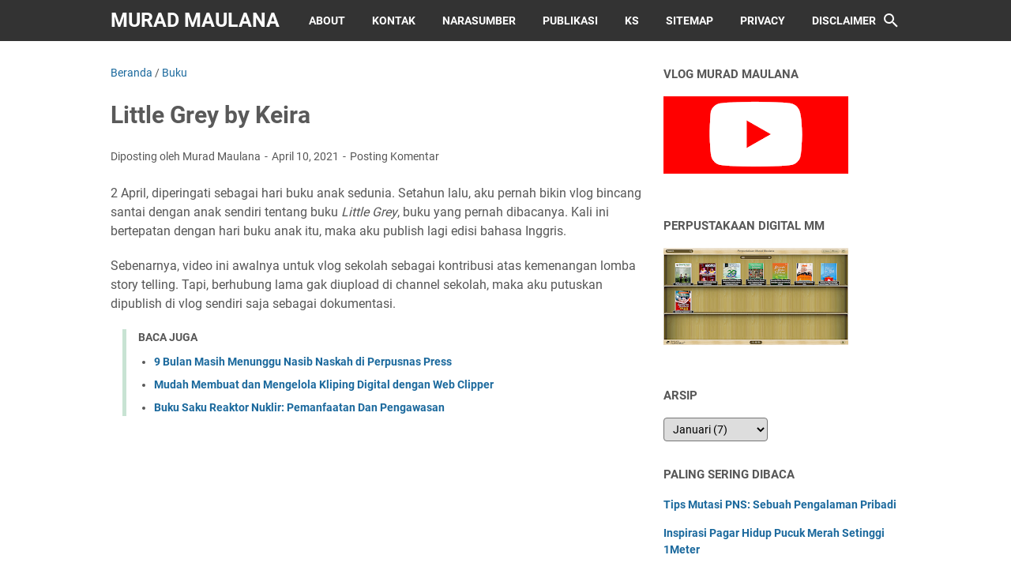

--- FILE ---
content_type: text/html; charset=utf-8
request_url: https://www.google.com/recaptcha/api2/aframe
body_size: 270
content:
<!DOCTYPE HTML><html><head><meta http-equiv="content-type" content="text/html; charset=UTF-8"></head><body><script nonce="zx-bKEwKRzMCW6JRlIO5Ng">/** Anti-fraud and anti-abuse applications only. See google.com/recaptcha */ try{var clients={'sodar':'https://pagead2.googlesyndication.com/pagead/sodar?'};window.addEventListener("message",function(a){try{if(a.source===window.parent){var b=JSON.parse(a.data);var c=clients[b['id']];if(c){var d=document.createElement('img');d.src=c+b['params']+'&rc='+(localStorage.getItem("rc::a")?sessionStorage.getItem("rc::b"):"");window.document.body.appendChild(d);sessionStorage.setItem("rc::e",parseInt(sessionStorage.getItem("rc::e")||0)+1);localStorage.setItem("rc::h",'1768424809114');}}}catch(b){}});window.parent.postMessage("_grecaptcha_ready", "*");}catch(b){}</script></body></html>

--- FILE ---
content_type: text/javascript; charset=UTF-8
request_url: https://www.muradmaulana.com/feeds/posts/summary/-/Buku?alt=json-in-script&callback=bacaJuga&max-results=5
body_size: 3530
content:
// API callback
bacaJuga({"version":"1.0","encoding":"UTF-8","feed":{"xmlns":"http://www.w3.org/2005/Atom","xmlns$openSearch":"http://a9.com/-/spec/opensearchrss/1.0/","xmlns$blogger":"http://schemas.google.com/blogger/2008","xmlns$georss":"http://www.georss.org/georss","xmlns$gd":"http://schemas.google.com/g/2005","xmlns$thr":"http://purl.org/syndication/thread/1.0","id":{"$t":"tag:blogger.com,1999:blog-1575865003940295259"},"updated":{"$t":"2026-01-14T13:37:11.243+07:00"},"category":[{"term":"Celoteh"},{"term":"Video"},{"term":"Kepustakawanan"},{"term":"Definisi"},{"term":"Buku"},{"term":"Berita"},{"term":"Dokumentasi"},{"term":"Catatan Kerja"},{"term":"PNS"},{"term":"Tanaman"},{"term":"Wisata"},{"term":"Bisnis"},{"term":"Fotografi"},{"term":"Contoh Surat"},{"term":"Blog"},{"term":"Inspiratif"},{"term":"Free Online Tools"},{"term":"Menulis"},{"term":"Peristiwa"},{"term":"Religi"},{"term":"Puisi"},{"term":"Tutorial"},{"term":"Referensi"},{"term":"Kuliner"},{"term":"Kesehatan"},{"term":"Mainan Tradisional"},{"term":"Motivasi"},{"term":"Opini"},{"term":"Software"},{"term":"Film Dokumenter"},{"term":"Peraturan"},{"term":"Ternak"},{"term":"Hari Penting"},{"term":"Tradisi"},{"term":"Humor"},{"term":"Kenangan"},{"term":"Quote"},{"term":"Tamu"}],"title":{"type":"text","$t":"Murad Maulana "},"subtitle":{"type":"html","$t":"Seorang Pustakawan Blogger Indonesia"},"link":[{"rel":"http://schemas.google.com/g/2005#feed","type":"application/atom+xml","href":"https:\/\/www.muradmaulana.com\/feeds\/posts\/summary"},{"rel":"self","type":"application/atom+xml","href":"https:\/\/www.blogger.com\/feeds\/1575865003940295259\/posts\/summary\/-\/Buku?alt=json-in-script\u0026max-results=5"},{"rel":"alternate","type":"text/html","href":"https:\/\/www.muradmaulana.com\/search\/label\/Buku"},{"rel":"hub","href":"http://pubsubhubbub.appspot.com/"},{"rel":"next","type":"application/atom+xml","href":"https:\/\/www.blogger.com\/feeds\/1575865003940295259\/posts\/summary\/-\/Buku\/-\/Buku?alt=json-in-script\u0026start-index=6\u0026max-results=5"}],"author":[{"name":{"$t":"Murad Maulana"},"uri":{"$t":"http:\/\/www.blogger.com\/profile\/10816589220505517695"},"email":{"$t":"noreply@blogger.com"},"gd$image":{"rel":"http://schemas.google.com/g/2005#thumbnail","width":"16","height":"16","src":"https:\/\/img1.blogblog.com\/img\/b16-rounded.gif"}}],"generator":{"version":"7.00","uri":"http://www.blogger.com","$t":"Blogger"},"openSearch$totalResults":{"$t":"51"},"openSearch$startIndex":{"$t":"1"},"openSearch$itemsPerPage":{"$t":"5"},"entry":[{"id":{"$t":"tag:blogger.com,1999:blog-1575865003940295259.post-4566344556975226242"},"published":{"$t":"2023-07-16T20:41:00.001+07:00"},"updated":{"$t":"2023-07-16T20:43:03.355+07:00"},"category":[{"scheme":"http://www.blogger.com/atom/ns#","term":"Buku"}],"title":{"type":"text","$t":"9 Bulan Masih Menunggu Nasib Naskah di Perpusnas Press"},"summary":{"type":"text","$t":"Ok, tanggal 4 November 2022, saya mengirimkan naskah ke Perpusnas Press (baca:\u0026nbsp;Mengirim Naskah Buku ke Perpusnas Press). Sampai sekarang, 16 Juli 2023, belum ada kejelasan diterima atau ditolak.\u0026nbsp;Saya cek di web sistem web publishing Perpusnas Press, masih belum terkonfirmasi. Entah, kapan ada kabarnya.\u0026nbsp;Saya sudah pernah sih menghubungi salah satu tim Perpusnas Press terkait naskah "},"link":[{"rel":"replies","type":"application/atom+xml","href":"https:\/\/www.muradmaulana.com\/feeds\/4566344556975226242\/comments\/default","title":"Posting Komentar"},{"rel":"replies","type":"text/html","href":"https:\/\/www.muradmaulana.com\/2023\/07\/naskah-buku-perpusnas-press.html#comment-form","title":"0 Komentar"},{"rel":"edit","type":"application/atom+xml","href":"https:\/\/www.blogger.com\/feeds\/1575865003940295259\/posts\/default\/4566344556975226242"},{"rel":"self","type":"application/atom+xml","href":"https:\/\/www.blogger.com\/feeds\/1575865003940295259\/posts\/default\/4566344556975226242"},{"rel":"alternate","type":"text/html","href":"https:\/\/www.muradmaulana.com\/2023\/07\/naskah-buku-perpusnas-press.html","title":"9 Bulan Masih Menunggu Nasib Naskah di Perpusnas Press"}],"author":[{"name":{"$t":"Murad Maulana"},"uri":{"$t":"http:\/\/www.blogger.com\/profile\/10816589220505517695"},"email":{"$t":"noreply@blogger.com"},"gd$image":{"rel":"http://schemas.google.com/g/2005#thumbnail","width":"16","height":"16","src":"https:\/\/img1.blogblog.com\/img\/b16-rounded.gif"}}],"media$thumbnail":{"xmlns$media":"http://search.yahoo.com/mrss/","url":"https:\/\/blogger.googleusercontent.com\/img\/b\/R29vZ2xl\/AVvXsEhMxRBd6kRS8kaeAzwXSUwZbUrRq_i7c0v4xY8zJgm1jO3Uc_mQTZtAPSiN4SfSJu27D0AT3ucFPhvyJpOEueurNwUcaTo_tPX_9-5NTrxq1wtxsDnLIQD11xN4sK8YHkUDs4UqM8zPrZwHLOi1CHUEp1U9It2ATQ6RytStoWEBDIPyUv-IdUy1G2iKDIw\/s72-w640-h430-c\/perpusnas%20press.png","height":"72","width":"72"},"thr$total":{"$t":"0"}},{"id":{"$t":"tag:blogger.com,1999:blog-1575865003940295259.post-3961357853305156932"},"published":{"$t":"2023-02-17T08:45:00.003+07:00"},"updated":{"$t":"2023-02-17T18:54:45.872+07:00"},"category":[{"scheme":"http://www.blogger.com/atom/ns#","term":"Buku"}],"title":{"type":"text","$t":"Mudah Membuat dan Mengelola Kliping Digital dengan Web Clipper"},"summary":{"type":"text","$t":"Salah satu produk digital yang hingga sekarang masih terus bisa dimanfaatkan adalah kliping. Banyak yang memanfaatkan kliping untuk memenuhi tugas atau pun menunjang kinerja seperti pelajar, mahasiswa, guru, dosen, pustakawan, arsiparis, penulis, bloger, pejabat, budayawan, politisi, pengamat sosial, pendakwah dan profesi lainya yang terkait dengan dunia informasi dan pengetahuan. Seiring "},"link":[{"rel":"replies","type":"application/atom+xml","href":"https:\/\/www.muradmaulana.com\/feeds\/3961357853305156932\/comments\/default","title":"Posting Komentar"},{"rel":"replies","type":"text/html","href":"https:\/\/www.muradmaulana.com\/2023\/02\/mudah-membuat-mengelola-kliping-digital-dengan-we-clipper.html#comment-form","title":"0 Komentar"},{"rel":"edit","type":"application/atom+xml","href":"https:\/\/www.blogger.com\/feeds\/1575865003940295259\/posts\/default\/3961357853305156932"},{"rel":"self","type":"application/atom+xml","href":"https:\/\/www.blogger.com\/feeds\/1575865003940295259\/posts\/default\/3961357853305156932"},{"rel":"alternate","type":"text/html","href":"https:\/\/www.muradmaulana.com\/2023\/02\/mudah-membuat-mengelola-kliping-digital-dengan-we-clipper.html","title":"Mudah Membuat dan Mengelola Kliping Digital dengan Web Clipper"}],"author":[{"name":{"$t":"Murad Maulana"},"uri":{"$t":"http:\/\/www.blogger.com\/profile\/10816589220505517695"},"email":{"$t":"noreply@blogger.com"},"gd$image":{"rel":"http://schemas.google.com/g/2005#thumbnail","width":"16","height":"16","src":"https:\/\/img1.blogblog.com\/img\/b16-rounded.gif"}}],"media$thumbnail":{"xmlns$media":"http://search.yahoo.com/mrss/","url":"https:\/\/blogger.googleusercontent.com\/img\/b\/R29vZ2xl\/AVvXsEjd9BSyz2ey4H9xV73btE9HdAEOjm46H2-Vdc9AzbHHZX-ZxzbSaaqBhDhWGgn2YF0GcCLNEBs0R2UZAIEW5JeqeCfJslm13_uGZjZmCGPaCfoNzcCdiITZ6ogtF8CPlPnuK0fbvJiUHPDHM6TbONUIQnFWW8Rgllw-usv9fwz_Uxz-5r7INPuEmDfx\/s72-w640-h386-c\/mudah%20membuat%20dan%20mengelola%20kliping%20digital%20dengan%20web%20clipper.jpg","height":"72","width":"72"},"thr$total":{"$t":"0"}},{"id":{"$t":"tag:blogger.com,1999:blog-1575865003940295259.post-6267129222986672614"},"published":{"$t":"2023-01-12T11:04:00.002+07:00"},"updated":{"$t":"2023-01-12T11:04:23.640+07:00"},"category":[{"scheme":"http://www.blogger.com/atom/ns#","term":"Buku"}],"title":{"type":"text","$t":"Buku Saku Reaktor Nuklir: Pemanfaatan Dan Pengawasan"},"summary":{"type":"text","$t":"\u0026nbsp;Abstrak Informatif Buku Saku Reaktor Nuklir: Pemanfaatan Dan PengawasanAda banyak manfaat reaktor nuklir dalam kehidupan sehari-hari misalnya untuk penelitian hingga PLTN.Lalu, apakah itu reaktor nuklir? Apakah aman? Di Indonesia sendiri, adakah reaktor nuklir? Sederet pertanyaan itu bisa anda baca pada buku berjudul Buku Saku Reaktor Nuklir: Pemanfaatan Dan Pengawasan.\u0026nbsp;Buku setebal 96"},"link":[{"rel":"replies","type":"application/atom+xml","href":"https:\/\/www.muradmaulana.com\/feeds\/6267129222986672614\/comments\/default","title":"Posting Komentar"},{"rel":"replies","type":"text/html","href":"https:\/\/www.muradmaulana.com\/2023\/01\/buku-saku-reaktor-nuklir-pemanfaatan-pengawasan.html#comment-form","title":"0 Komentar"},{"rel":"edit","type":"application/atom+xml","href":"https:\/\/www.blogger.com\/feeds\/1575865003940295259\/posts\/default\/6267129222986672614"},{"rel":"self","type":"application/atom+xml","href":"https:\/\/www.blogger.com\/feeds\/1575865003940295259\/posts\/default\/6267129222986672614"},{"rel":"alternate","type":"text/html","href":"https:\/\/www.muradmaulana.com\/2023\/01\/buku-saku-reaktor-nuklir-pemanfaatan-pengawasan.html","title":"Buku Saku Reaktor Nuklir: Pemanfaatan Dan Pengawasan"}],"author":[{"name":{"$t":"Murad Maulana"},"uri":{"$t":"http:\/\/www.blogger.com\/profile\/10816589220505517695"},"email":{"$t":"noreply@blogger.com"},"gd$image":{"rel":"http://schemas.google.com/g/2005#thumbnail","width":"16","height":"16","src":"https:\/\/img1.blogblog.com\/img\/b16-rounded.gif"}}],"media$thumbnail":{"xmlns$media":"http://search.yahoo.com/mrss/","url":"https:\/\/blogger.googleusercontent.com\/img\/b\/R29vZ2xl\/AVvXsEg4YQnx3gMmve6ggyamO8Uf1fTA60LSGiFaCiU_Yoh3T3tQjbsNGg6lwIxchqZx4esR_0gYn7jkXoveuJcPiaQ2eAVbZUUtDMpxZ6g3bFP4c7cLii6AknuVL6HAzUvKBLDMgl_9HP_L4rx52l-OWivlmixaLeeGbCrEt0W6tWjhAfz6pCulP-jSGfw2\/s72-c\/buku%20saku%20reaktor%20nuklir.png","height":"72","width":"72"},"thr$total":{"$t":"0"}},{"id":{"$t":"tag:blogger.com,1999:blog-1575865003940295259.post-2262192437665661381"},"published":{"$t":"2022-12-30T07:14:00.004+07:00"},"updated":{"$t":"2022-12-30T12:54:58.074+07:00"},"category":[{"scheme":"http://www.blogger.com/atom/ns#","term":"Buku"}],"title":{"type":"text","$t":"Abstrak Informatif Komunikasi Korporat \u0026 Manajemen Pengetahuan"},"summary":{"type":"text","$t":"Abstrak Informatif Buku\u0026nbsp;Komunikasi Korporat \u0026amp; Manajemen PengetahuanHidup sejatinya tidak terlepas dari aktivitas komunikasi, baik secara personal maupun organisasi. Era informasi, di mana lalu lintas informasi dan pengetahuan begitu masif, maka setiap individu maupun organisasi memerlukan suatu komunikasi efektif dalam melakukan desiminasi informasi atau pengetahuannya agar mudah "},"link":[{"rel":"replies","type":"application/atom+xml","href":"https:\/\/www.muradmaulana.com\/feeds\/2262192437665661381\/comments\/default","title":"Posting Komentar"},{"rel":"replies","type":"text/html","href":"https:\/\/www.muradmaulana.com\/2022\/12\/abstrak-informatif-komunikasi-korporat.html#comment-form","title":"0 Komentar"},{"rel":"edit","type":"application/atom+xml","href":"https:\/\/www.blogger.com\/feeds\/1575865003940295259\/posts\/default\/2262192437665661381"},{"rel":"self","type":"application/atom+xml","href":"https:\/\/www.blogger.com\/feeds\/1575865003940295259\/posts\/default\/2262192437665661381"},{"rel":"alternate","type":"text/html","href":"https:\/\/www.muradmaulana.com\/2022\/12\/abstrak-informatif-komunikasi-korporat.html","title":"Abstrak Informatif Komunikasi Korporat \u0026 Manajemen Pengetahuan"}],"author":[{"name":{"$t":"Murad Maulana"},"uri":{"$t":"http:\/\/www.blogger.com\/profile\/10816589220505517695"},"email":{"$t":"noreply@blogger.com"},"gd$image":{"rel":"http://schemas.google.com/g/2005#thumbnail","width":"16","height":"16","src":"https:\/\/img1.blogblog.com\/img\/b16-rounded.gif"}}],"media$thumbnail":{"xmlns$media":"http://search.yahoo.com/mrss/","url":"https:\/\/blogger.googleusercontent.com\/img\/b\/R29vZ2xl\/AVvXsEgTsjySXIhClyxBcPi_sbgfSR5Cctp0U6hn0-O9_xRT7LZvdPEC6nG1IyXCzDRsGjgFYCrYvozNRYZcZLNlmzWO3-GUfjsejdxwqOjwSNYM5yV9BXgd2tLwVI_65mQX0FdrcswxaxPtNCqjSgpmIwQcsHEstkO1yNItltXWe8FGwPQDTMFHGxkBYIDD\/s72-c\/komunikasi%20korporat.png","height":"72","width":"72"},"thr$total":{"$t":"0"}},{"id":{"$t":"tag:blogger.com,1999:blog-1575865003940295259.post-6482096252719746129"},"published":{"$t":"2022-12-28T13:24:00.001+07:00"},"updated":{"$t":"2022-12-28T13:24:24.870+07:00"},"category":[{"scheme":"http://www.blogger.com/atom/ns#","term":"Buku"}],"title":{"type":"text","$t":"Hukum Administrasi Negara"},"summary":{"type":"text","$t":"\u0026nbsp;Abstrak Informatif Buku\u0026nbsp;Hukum Administrasi NegaraNegara dan hukum menjadi bagian penting yang tak terpisahkan dalam kehidupan bermasyarakat. Negara tanpa hukum, maka akan menjadi semrawut tanpa terkendali. Begitu juga sebaliknya, hukum tidak akan berdiri tegak tanpa adanya suatu negara. Keduanya juga akan saling terkait dengan ruang demokrasi serta kekuasaan. Oleh sebab itu, di sinilah"},"link":[{"rel":"replies","type":"application/atom+xml","href":"https:\/\/www.muradmaulana.com\/feeds\/6482096252719746129\/comments\/default","title":"Posting Komentar"},{"rel":"replies","type":"text/html","href":"https:\/\/www.muradmaulana.com\/2022\/12\/hukum-administrasi-negara.html#comment-form","title":"0 Komentar"},{"rel":"edit","type":"application/atom+xml","href":"https:\/\/www.blogger.com\/feeds\/1575865003940295259\/posts\/default\/6482096252719746129"},{"rel":"self","type":"application/atom+xml","href":"https:\/\/www.blogger.com\/feeds\/1575865003940295259\/posts\/default\/6482096252719746129"},{"rel":"alternate","type":"text/html","href":"https:\/\/www.muradmaulana.com\/2022\/12\/hukum-administrasi-negara.html","title":"Hukum Administrasi Negara"}],"author":[{"name":{"$t":"Murad Maulana"},"uri":{"$t":"http:\/\/www.blogger.com\/profile\/10816589220505517695"},"email":{"$t":"noreply@blogger.com"},"gd$image":{"rel":"http://schemas.google.com/g/2005#thumbnail","width":"16","height":"16","src":"https:\/\/img1.blogblog.com\/img\/b16-rounded.gif"}}],"media$thumbnail":{"xmlns$media":"http://search.yahoo.com/mrss/","url":"https:\/\/blogger.googleusercontent.com\/img\/b\/R29vZ2xl\/AVvXsEgigg9Gtm9CB-V1Q0M3qk23WLNeR-AIz_AGm83zUz7BYpjuwgMKSglhpSAm1E6CfsOrDxYPxPMjIEThy7FXYVh3Hx9QXIpADMz4U3428WHRZfOW82QkYMqC-u4icZoJp2lCnTCIVtZyPl0egluUNf-nWM5U5YlhuOVeCX6HFeb21Xt2axwJTC-whUp5\/s72-w259-h400-c\/WhatsApp%20Image%202022-12-28%20at%2011.27.24.jpeg","height":"72","width":"72"},"thr$total":{"$t":"0"}}]}});

--- FILE ---
content_type: text/javascript; charset=UTF-8
request_url: https://www.muradmaulana.com/feeds/posts/summary/-/Buku?alt=json-in-script&orderby=updated&max-results=0&callback=msRandomIndex
body_size: 623
content:
// API callback
msRandomIndex({"version":"1.0","encoding":"UTF-8","feed":{"xmlns":"http://www.w3.org/2005/Atom","xmlns$openSearch":"http://a9.com/-/spec/opensearchrss/1.0/","xmlns$blogger":"http://schemas.google.com/blogger/2008","xmlns$georss":"http://www.georss.org/georss","xmlns$gd":"http://schemas.google.com/g/2005","xmlns$thr":"http://purl.org/syndication/thread/1.0","id":{"$t":"tag:blogger.com,1999:blog-1575865003940295259"},"updated":{"$t":"2026-01-14T13:37:11.243+07:00"},"category":[{"term":"Celoteh"},{"term":"Video"},{"term":"Kepustakawanan"},{"term":"Definisi"},{"term":"Buku"},{"term":"Berita"},{"term":"Dokumentasi"},{"term":"Catatan Kerja"},{"term":"PNS"},{"term":"Tanaman"},{"term":"Wisata"},{"term":"Bisnis"},{"term":"Fotografi"},{"term":"Contoh Surat"},{"term":"Blog"},{"term":"Inspiratif"},{"term":"Free Online Tools"},{"term":"Menulis"},{"term":"Peristiwa"},{"term":"Religi"},{"term":"Puisi"},{"term":"Tutorial"},{"term":"Referensi"},{"term":"Kuliner"},{"term":"Kesehatan"},{"term":"Mainan Tradisional"},{"term":"Motivasi"},{"term":"Opini"},{"term":"Software"},{"term":"Film Dokumenter"},{"term":"Peraturan"},{"term":"Ternak"},{"term":"Hari Penting"},{"term":"Tradisi"},{"term":"Humor"},{"term":"Kenangan"},{"term":"Quote"},{"term":"Tamu"}],"title":{"type":"text","$t":"Murad Maulana "},"subtitle":{"type":"html","$t":"Seorang Pustakawan Blogger Indonesia"},"link":[{"rel":"http://schemas.google.com/g/2005#feed","type":"application/atom+xml","href":"https:\/\/www.muradmaulana.com\/feeds\/posts\/summary"},{"rel":"self","type":"application/atom+xml","href":"https:\/\/www.blogger.com\/feeds\/1575865003940295259\/posts\/summary\/-\/Buku?alt=json-in-script\u0026max-results=0\u0026orderby=updated"},{"rel":"alternate","type":"text/html","href":"https:\/\/www.muradmaulana.com\/search\/label\/Buku"},{"rel":"hub","href":"http://pubsubhubbub.appspot.com/"}],"author":[{"name":{"$t":"Murad Maulana"},"uri":{"$t":"http:\/\/www.blogger.com\/profile\/10816589220505517695"},"email":{"$t":"noreply@blogger.com"},"gd$image":{"rel":"http://schemas.google.com/g/2005#thumbnail","width":"16","height":"16","src":"https:\/\/img1.blogblog.com\/img\/b16-rounded.gif"}}],"generator":{"version":"7.00","uri":"http://www.blogger.com","$t":"Blogger"},"openSearch$totalResults":{"$t":"51"},"openSearch$startIndex":{"$t":"1"},"openSearch$itemsPerPage":{"$t":"0"}}});

--- FILE ---
content_type: text/javascript; charset=UTF-8
request_url: https://www.muradmaulana.com/feeds/posts/default/-/Buku?alt=json-in-script&orderby=updated&start-index=33&max-results=5&callback=msRelatedPosts
body_size: 2562
content:
// API callback
msRelatedPosts({"version":"1.0","encoding":"UTF-8","feed":{"xmlns":"http://www.w3.org/2005/Atom","xmlns$openSearch":"http://a9.com/-/spec/opensearchrss/1.0/","xmlns$blogger":"http://schemas.google.com/blogger/2008","xmlns$georss":"http://www.georss.org/georss","xmlns$gd":"http://schemas.google.com/g/2005","xmlns$thr":"http://purl.org/syndication/thread/1.0","id":{"$t":"tag:blogger.com,1999:blog-1575865003940295259"},"updated":{"$t":"2026-01-14T13:37:11.243+07:00"},"category":[{"term":"Celoteh"},{"term":"Video"},{"term":"Kepustakawanan"},{"term":"Definisi"},{"term":"Buku"},{"term":"Berita"},{"term":"Dokumentasi"},{"term":"Catatan Kerja"},{"term":"PNS"},{"term":"Tanaman"},{"term":"Wisata"},{"term":"Bisnis"},{"term":"Fotografi"},{"term":"Contoh Surat"},{"term":"Blog"},{"term":"Inspiratif"},{"term":"Free Online Tools"},{"term":"Menulis"},{"term":"Peristiwa"},{"term":"Religi"},{"term":"Puisi"},{"term":"Tutorial"},{"term":"Referensi"},{"term":"Kuliner"},{"term":"Kesehatan"},{"term":"Mainan Tradisional"},{"term":"Motivasi"},{"term":"Opini"},{"term":"Software"},{"term":"Film Dokumenter"},{"term":"Peraturan"},{"term":"Ternak"},{"term":"Hari Penting"},{"term":"Tradisi"},{"term":"Humor"},{"term":"Kenangan"},{"term":"Quote"},{"term":"Tamu"}],"title":{"type":"text","$t":"Murad Maulana "},"subtitle":{"type":"html","$t":"Seorang Pustakawan Blogger Indonesia"},"link":[{"rel":"http://schemas.google.com/g/2005#feed","type":"application/atom+xml","href":"https:\/\/www.muradmaulana.com\/feeds\/posts\/default"},{"rel":"self","type":"application/atom+xml","href":"https:\/\/www.blogger.com\/feeds\/1575865003940295259\/posts\/default\/-\/Buku?alt=json-in-script\u0026start-index=33\u0026max-results=5\u0026orderby=updated"},{"rel":"alternate","type":"text/html","href":"https:\/\/www.muradmaulana.com\/search\/label\/Buku"},{"rel":"hub","href":"http://pubsubhubbub.appspot.com/"},{"rel":"previous","type":"application/atom+xml","href":"https:\/\/www.blogger.com\/feeds\/1575865003940295259\/posts\/default\/-\/Buku\/-\/Buku?alt=json-in-script\u0026start-index=28\u0026max-results=5\u0026orderby=updated"},{"rel":"next","type":"application/atom+xml","href":"https:\/\/www.blogger.com\/feeds\/1575865003940295259\/posts\/default\/-\/Buku\/-\/Buku?alt=json-in-script\u0026start-index=38\u0026max-results=5\u0026orderby=updated"}],"author":[{"name":{"$t":"Murad Maulana"},"uri":{"$t":"http:\/\/www.blogger.com\/profile\/10816589220505517695"},"email":{"$t":"noreply@blogger.com"},"gd$image":{"rel":"http://schemas.google.com/g/2005#thumbnail","width":"16","height":"16","src":"https:\/\/img1.blogblog.com\/img\/b16-rounded.gif"}}],"generator":{"version":"7.00","uri":"http://www.blogger.com","$t":"Blogger"},"openSearch$totalResults":{"$t":"51"},"openSearch$startIndex":{"$t":"33"},"openSearch$itemsPerPage":{"$t":"5"},"entry":[{"id":{"$t":"tag:blogger.com,1999:blog-1575865003940295259.post-2977789338088173011"},"published":{"$t":"2019-09-17T03:04:00.002+07:00"},"updated":{"$t":"2019-09-17T10:46:21.093+07:00"},"category":[{"scheme":"http://www.blogger.com/atom/ns#","term":"Buku"}],"title":{"type":"text","$t":"Review dan Intisari Buku S3 (Saring Sebelum Sharing) Karya Gus Nadir"},"summary":{"type":"text","$t":"Buku kali ini, saya singkat menjadi S3 atau Saring Sebelum Sharing:\u0026nbsp;Pilih Hadis Sahih, Teladani Kisah Nabi Muhammad Saw., dan Lawan Berita Hoaks. Buku ini cocok banget di era sekarang, dimana banyak bertebaran hoaks melalui media sosial.\n\nBuku karya Nadrsyah Hosen atau sering dipanggil Gus Nadir saya rekomendasikan buat kalian yang masih suka berbagi informasi tanpa cek lagi kebenarannya. "},"link":[{"rel":"replies","type":"application/atom+xml","href":"https:\/\/www.muradmaulana.com\/feeds\/2977789338088173011\/comments\/default","title":"Posting Komentar"},{"rel":"replies","type":"text/html","href":"https:\/\/www.muradmaulana.com\/2019\/09\/review-dan-intisari-buku-s3-saring-sebelum-sharing-gus-nadir.html#comment-form","title":"0 Komentar"},{"rel":"edit","type":"application/atom+xml","href":"https:\/\/www.blogger.com\/feeds\/1575865003940295259\/posts\/default\/2977789338088173011"},{"rel":"self","type":"application/atom+xml","href":"https:\/\/www.blogger.com\/feeds\/1575865003940295259\/posts\/default\/2977789338088173011"},{"rel":"alternate","type":"text/html","href":"https:\/\/www.muradmaulana.com\/2019\/09\/review-dan-intisari-buku-s3-saring-sebelum-sharing-gus-nadir.html","title":"Review dan Intisari Buku S3 (Saring Sebelum Sharing) Karya Gus Nadir"}],"author":[{"name":{"$t":"Murad Maulana"},"uri":{"$t":"http:\/\/www.blogger.com\/profile\/10816589220505517695"},"email":{"$t":"noreply@blogger.com"},"gd$image":{"rel":"http://schemas.google.com/g/2005#thumbnail","width":"16","height":"16","src":"https:\/\/img1.blogblog.com\/img\/b16-rounded.gif"}}],"media$thumbnail":{"xmlns$media":"http://search.yahoo.com/mrss/","url":"https:\/\/img.youtube.com\/vi\/M_dgmbSWWKU\/default.jpg","height":"72","width":"72"},"thr$total":{"$t":"0"}},{"id":{"$t":"tag:blogger.com,1999:blog-1575865003940295259.post-1804357736976186233"},"published":{"$t":"2019-08-14T16:05:00.000+07:00"},"updated":{"$t":"2019-08-16T13:26:09.372+07:00"},"category":[{"scheme":"http://www.blogger.com/atom/ns#","term":"Buku"}],"title":{"type":"text","$t":"Review Buku Strawberry Generation Karya Rhenald Kasali"},"summary":{"type":"text","$t":"Buku apa lagi yang akan saya review\/ulas? Ok, Kali ini adalah buku Strawberry Generation Karya Rhenald Kasali yang saya beli tahun 2017, tepatnya saat masih merantau di Jogja. Saya sudah membacanya hingga dua kali.\n\nMungkin teman-teman ada yang penasaran, apa sih sebenarnya strawberry generation itu? Generasi strawberry yang dimaksud penulis adalah generasi layaknya buah strawberry yang begitu "},"link":[{"rel":"replies","type":"application/atom+xml","href":"https:\/\/www.muradmaulana.com\/feeds\/1804357736976186233\/comments\/default","title":"Posting Komentar"},{"rel":"replies","type":"text/html","href":"https:\/\/www.muradmaulana.com\/2019\/08\/review-buku-strawberry-generation-karya-rhenald-kasali.html#comment-form","title":"0 Komentar"},{"rel":"edit","type":"application/atom+xml","href":"https:\/\/www.blogger.com\/feeds\/1575865003940295259\/posts\/default\/1804357736976186233"},{"rel":"self","type":"application/atom+xml","href":"https:\/\/www.blogger.com\/feeds\/1575865003940295259\/posts\/default\/1804357736976186233"},{"rel":"alternate","type":"text/html","href":"https:\/\/www.muradmaulana.com\/2019\/08\/review-buku-strawberry-generation-karya-rhenald-kasali.html","title":"Review Buku Strawberry Generation Karya Rhenald Kasali"}],"author":[{"name":{"$t":"Murad Maulana"},"uri":{"$t":"http:\/\/www.blogger.com\/profile\/10816589220505517695"},"email":{"$t":"noreply@blogger.com"},"gd$image":{"rel":"http://schemas.google.com/g/2005#thumbnail","width":"16","height":"16","src":"https:\/\/img1.blogblog.com\/img\/b16-rounded.gif"}}],"media$thumbnail":{"xmlns$media":"http://search.yahoo.com/mrss/","url":"https:\/\/img.youtube.com\/vi\/Z85UwpliX3c\/default.jpg","height":"72","width":"72"},"thr$total":{"$t":"0"}},{"id":{"$t":"tag:blogger.com,1999:blog-1575865003940295259.post-2185054595332542635"},"published":{"$t":"2019-08-11T21:32:00.000+07:00"},"updated":{"$t":"2019-08-12T07:02:58.355+07:00"},"category":[{"scheme":"http://www.blogger.com/atom/ns#","term":"Buku"}],"title":{"type":"text","$t":"Review Buku Khusus Dunia Presentasi 25 Kiat Dahsyat Menjadi Pembicara Hebat"},"summary":{"type":"text","$t":"Buku yang akan saya review\/ulas secara singkat ini adalah buku lama yang pernah saya beli pada tahun 2002. Temanya khusus tentang dunia presentasi, lebih tepatnya berjudul 25 Kiat Dahsyat Menjadi Pembicara Hebat karya Rob Abernathy dan Mark Reardon terbitan Kaifa.\n\nApa saja tips-tips dahsyat agar menjadi pembicara hebat? Menjadi pembicara hebat disini bukan berarti menjadi seorang pembicara yang "},"link":[{"rel":"replies","type":"application/atom+xml","href":"https:\/\/www.muradmaulana.com\/feeds\/2185054595332542635\/comments\/default","title":"Posting Komentar"},{"rel":"replies","type":"text/html","href":"https:\/\/www.muradmaulana.com\/2019\/08\/25-kiat-dahsyat-menjadi-pembicara-hebat.html#comment-form","title":"0 Komentar"},{"rel":"edit","type":"application/atom+xml","href":"https:\/\/www.blogger.com\/feeds\/1575865003940295259\/posts\/default\/2185054595332542635"},{"rel":"self","type":"application/atom+xml","href":"https:\/\/www.blogger.com\/feeds\/1575865003940295259\/posts\/default\/2185054595332542635"},{"rel":"alternate","type":"text/html","href":"https:\/\/www.muradmaulana.com\/2019\/08\/25-kiat-dahsyat-menjadi-pembicara-hebat.html","title":"Review Buku Khusus Dunia Presentasi 25 Kiat Dahsyat Menjadi Pembicara Hebat"}],"author":[{"name":{"$t":"Murad Maulana"},"uri":{"$t":"http:\/\/www.blogger.com\/profile\/10816589220505517695"},"email":{"$t":"noreply@blogger.com"},"gd$image":{"rel":"http://schemas.google.com/g/2005#thumbnail","width":"16","height":"16","src":"https:\/\/img1.blogblog.com\/img\/b16-rounded.gif"}}],"media$thumbnail":{"xmlns$media":"http://search.yahoo.com/mrss/","url":"https:\/\/img.youtube.com\/vi\/Pal3gfPggGM\/default.jpg","height":"72","width":"72"},"thr$total":{"$t":"0"}},{"id":{"$t":"tag:blogger.com,1999:blog-1575865003940295259.post-8340581547393380931"},"published":{"$t":"2019-08-01T16:15:00.000+07:00"},"updated":{"$t":"2019-08-02T02:10:54.482+07:00"},"category":[{"scheme":"http://www.blogger.com/atom/ns#","term":"Buku"}],"title":{"type":"text","$t":"Review Buku Cara Brilian Menjadi Karyawan Beromzet Miliaran"},"summary":{"type":"text","$t":"Review buku lama lagi. Kali ini, buku karya dari Masbukhin Pradhana berujudul\u0026nbsp;Cara Brilian Menjadi Karyawan Beromzet Miliaran yang terbit tahun 2006. Buku tersebut adalah buku tentang pengalaman seorang karyawan sembari berbisnis. Dalam buku tersebut, Masbhukin adalah mantan PNS lalu resign. Kemudian ia bekerja lagi di perusahaan swasta sembari mengelola beberapa bisnis.\n\n\n\nDengan penuh "},"link":[{"rel":"replies","type":"application/atom+xml","href":"https:\/\/www.muradmaulana.com\/feeds\/8340581547393380931\/comments\/default","title":"Posting Komentar"},{"rel":"replies","type":"text/html","href":"https:\/\/www.muradmaulana.com\/2019\/08\/review-buku-cara-brilian-menjadi-karyawan-beromzet-miliaran.html#comment-form","title":"0 Komentar"},{"rel":"edit","type":"application/atom+xml","href":"https:\/\/www.blogger.com\/feeds\/1575865003940295259\/posts\/default\/8340581547393380931"},{"rel":"self","type":"application/atom+xml","href":"https:\/\/www.blogger.com\/feeds\/1575865003940295259\/posts\/default\/8340581547393380931"},{"rel":"alternate","type":"text/html","href":"https:\/\/www.muradmaulana.com\/2019\/08\/review-buku-cara-brilian-menjadi-karyawan-beromzet-miliaran.html","title":"Review Buku Cara Brilian Menjadi Karyawan Beromzet Miliaran"}],"author":[{"name":{"$t":"Murad Maulana"},"uri":{"$t":"http:\/\/www.blogger.com\/profile\/10816589220505517695"},"email":{"$t":"noreply@blogger.com"},"gd$image":{"rel":"http://schemas.google.com/g/2005#thumbnail","width":"16","height":"16","src":"https:\/\/img1.blogblog.com\/img\/b16-rounded.gif"}}],"media$thumbnail":{"xmlns$media":"http://search.yahoo.com/mrss/","url":"https:\/\/img.youtube.com\/vi\/Z7U5mwmq8Zs\/default.jpg","height":"72","width":"72"},"thr$total":{"$t":"0"}},{"id":{"$t":"tag:blogger.com,1999:blog-1575865003940295259.post-1636132677435928603"},"published":{"$t":"2019-07-01T02:18:00.001+07:00"},"updated":{"$t":"2019-07-01T02:18:45.971+07:00"},"category":[{"scheme":"http://www.blogger.com/atom/ns#","term":"Buku"}],"title":{"type":"text","$t":"Ulasan Singkat Buku Balada Karyawan Bermasalah Karya Seojitno"},"summary":{"type":"text","$t":"Manusia hidup pastinya tidak terlepas dengan aktivitas bekerja. Entah itu sebagai wirausahawan atau karyawan\/pegawai yang bekerja di kantor swasta ataupun pemerintah.\n\nDunia kerja adalah dunia yang unik karena disana akan bertemu dengan sifat-sifat manusia yang berbeda-beda. Mulai dari yang positif bahkan hingga negatif. Kedua sifat itu tidak dapat dihindari dan pastinya akan selalu ada.\n\nSecara "},"link":[{"rel":"replies","type":"application/atom+xml","href":"https:\/\/www.muradmaulana.com\/feeds\/1636132677435928603\/comments\/default","title":"Posting Komentar"},{"rel":"replies","type":"text/html","href":"https:\/\/www.muradmaulana.com\/2019\/07\/ulasan-singkat-buku-balada-karyawan.html#comment-form","title":"0 Komentar"},{"rel":"edit","type":"application/atom+xml","href":"https:\/\/www.blogger.com\/feeds\/1575865003940295259\/posts\/default\/1636132677435928603"},{"rel":"self","type":"application/atom+xml","href":"https:\/\/www.blogger.com\/feeds\/1575865003940295259\/posts\/default\/1636132677435928603"},{"rel":"alternate","type":"text/html","href":"https:\/\/www.muradmaulana.com\/2019\/07\/ulasan-singkat-buku-balada-karyawan.html","title":"Ulasan Singkat Buku Balada Karyawan Bermasalah Karya Seojitno"}],"author":[{"name":{"$t":"Murad Maulana"},"uri":{"$t":"http:\/\/www.blogger.com\/profile\/10816589220505517695"},"email":{"$t":"noreply@blogger.com"},"gd$image":{"rel":"http://schemas.google.com/g/2005#thumbnail","width":"16","height":"16","src":"https:\/\/img1.blogblog.com\/img\/b16-rounded.gif"}}],"media$thumbnail":{"xmlns$media":"http://search.yahoo.com/mrss/","url":"https:\/\/img.youtube.com\/vi\/1XgNWFJwuRE\/default.jpg","height":"72","width":"72"},"thr$total":{"$t":"0"}}]}});